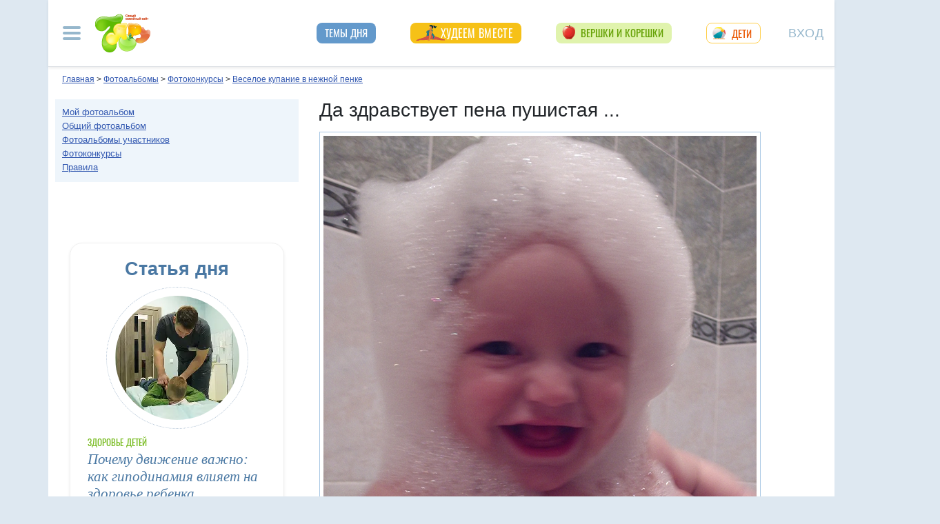

--- FILE ---
content_type: image/svg+xml
request_url: https://img.7ya.ru/tg_logo.svg
body_size: 1622
content:
<svg width="128" height="128" viewBox="0 0 128 128" fill="none" xmlns="http://www.w3.org/2000/svg">
<g clip-path="url(#clip0_1_2)">
<path d="M64 0C47.03 0 30.74 6.747 18.75 18.745C6.75 30.743 0 47.033 0 64C0 80.967 6.75 97.257 18.75 109.255C30.74 121.253 47.03 128 64 128C80.97 128 97.26 121.253 109.25 109.255C121.25 97.257 128 80.967 128 64C128 47.033 121.25 30.743 109.25 18.745C97.26 6.747 80.97 0 64 0Z" fill="url(#paint0_linear_1_2)"/>
<path d="M28.9702 63.3238C47.6302 55.1958 60.0701 49.8368 66.2901 47.2478C84.0701 39.8548 87.76 38.5708 90.17 38.5278C90.7 38.5188 91.8799 38.6498 92.6499 39.2728C93.2899 39.7978 93.4701 40.5078 93.5601 41.0058C93.6401 41.5038 93.7502 42.6388 93.6602 43.5248C92.7002 53.6448 88.5302 78.2028 86.4102 89.5378C85.5202 94.334 83.7501 95.942 82.0401 96.099C78.3201 96.441 75.4999 93.643 71.8999 91.2838C66.2699 87.5908 63.0902 85.2928 57.6202 81.6898C51.3002 77.5258 55.4 75.2368 59 71.4968C59.94 70.5178 76.3199 55.6228 76.6299 54.2718C76.6699 54.1028 76.7101 53.4728 76.3301 53.1408C75.9601 52.8078 75.4098 52.9218 75.0098 53.0118C74.4398 53.1398 65.4498 59.0878 48.0098 70.8548C45.4598 72.6088 43.1499 73.4638 41.0699 73.4188C38.7899 73.3698 34.3902 72.1268 31.1202 71.0648C27.1202 69.7618 23.93 69.0728 24.21 66.8598C24.35 65.7078 25.9402 64.5288 28.9702 63.3238Z" fill="white"/>
</g>
<defs>
<linearGradient id="paint0_linear_1_2" x1="64" y1="0" x2="64" y2="128" gradientUnits="userSpaceOnUse">
<stop stop-color="#2AABEE"/>
<stop offset="1" stop-color="#229ED9"/>
</linearGradient>
<clipPath id="clip0_1_2">
<rect width="128" height="128" fill="white"/>
</clipPath>
</defs>
</svg>
